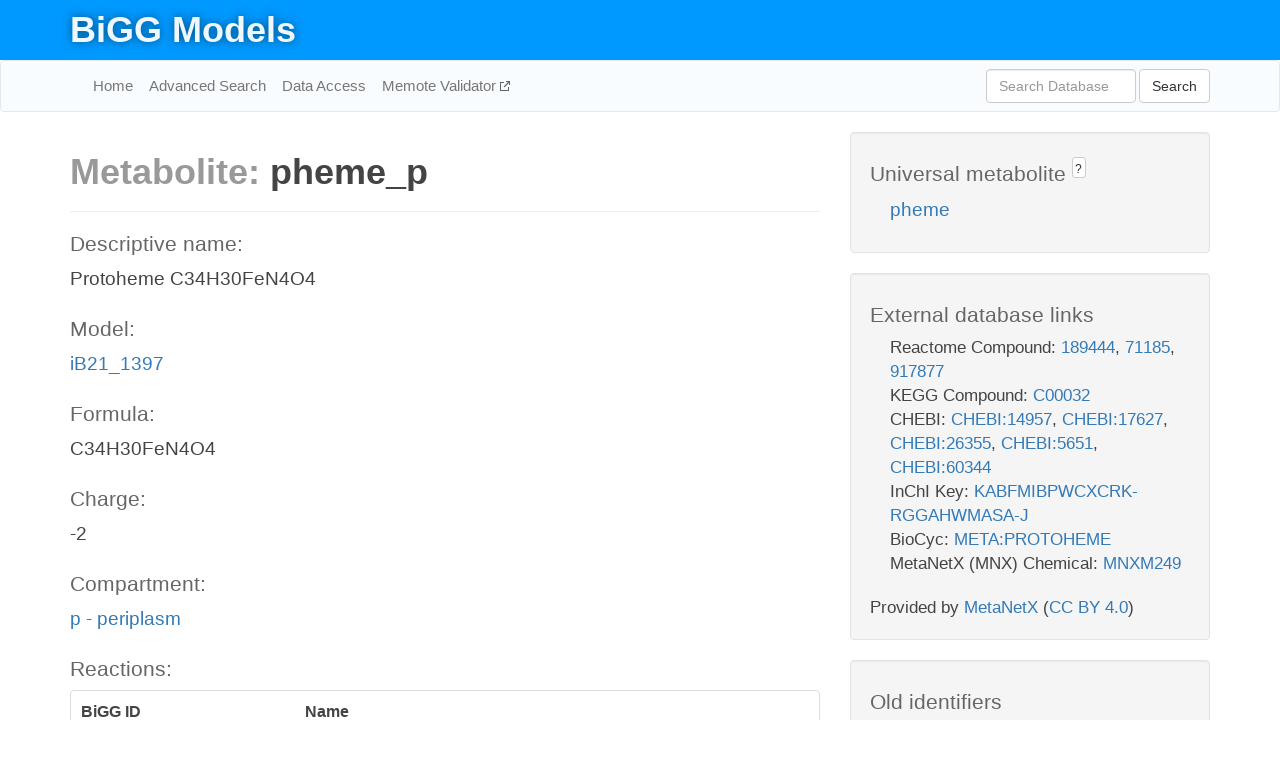

--- FILE ---
content_type: text/html; charset=UTF-8
request_url: http://bigg.ucsd.edu/models/iB21_1397/metabolites/pheme_p
body_size: 6736
content:
<!DOCTYPE html>
<html lang="en">
  <head>
    <title>BiGG Metabolite pheme_p in iB21_1397</title>

    <!-- Bootstrap and jQuery -->
    <script src="//code.jquery.com/jquery-1.9.1.min.js"></script>
    <script src="//netdna.bootstrapcdn.com/bootstrap/3.3.6/js/bootstrap.min.js"></script>
    <link rel="stylesheet" href="//netdna.bootstrapcdn.com/bootstrap/3.3.6/css/bootstrap.min.css"/>
    <link rel="stylesheet" href="//netdna.bootstrapcdn.com/font-awesome/4.0.3/css/font-awesome.min.css"/>

    <!-- BiGG styles and js -->
    <script src="/static/js/script.js"></script>
    <script src="/static/js/question_mark.js"></script>
    <link rel="stylesheet" href="/static/css/style.css"/>

    <!-- Favicon -->
    <link rel="icon" type="image/png" href="/static/assets/favicon.ico">

    <meta charset="utf-8"/>
    <meta name="viewport" content="width=device-width, initial-scale=1.0, maximum-scale=1.0, user-scalable=no"/>
    <meta name="google" content="notranslate">
    <meta name="description" content="Metabolite pheme_p in iB21_1397. Protoheme C34H30FeN4O4.">
    <meta http-equiv="Content-Language" content="en">

    <script>
 (function(i,s,o,g,r,a,m){i['GoogleAnalyticsObject']=r;i[r]=i[r]||function(){
     (i[r].q=i[r].q||[]).push(arguments)},i[r].l=1*new Date();a=s.createElement(o),
                          m=s.getElementsByTagName(o)[0];a.async=1;a.src=g;m.parentNode.insertBefore(a,m)
 })(window,document,'script','//www.google-analytics.com/analytics.js','ga');

 ga('create', 'UA-129739-10', 'auto');
 ga('send', 'pageview');
</script>
  </head>
  <body>
    
      <div id="nav-title-background">
        <div class="container">
          <div id="nav-title">
            <h1><a href="/">BiGG Models</a></h1>
          </div>
        </div>
      </div>

      <div class="navbar navbar-default" role="navigation">
        <div class="container">
          <div class="navbar-header">
            <button type="button" class="navbar-toggle" data-toggle="collapse" data-target=".navbar-collapse">
              <span class="sr-only">Toggle navigation</span>
              <span class="icon-bar"></span>
              <span class="icon-bar"></span>
              <span class="icon-bar"></span>
            </button>
            <!--<a class="navbar-brand" href="http://gcrg.ucsd.edu/"><strong>SBRG</strong></a>-->
          </div>

          <div class="navbar-collapse collapse ">

            <ul class="nav navbar-nav navbar-left">

              <li><a href="/">Home</a></li>
              <li><a href="/advanced_search">Advanced Search</a></li>
              <li><a href="/data_access">Data Access</a></li>
              <li><a href="https://memote.io" target="_blank" class="link-out">
                Memote Validator
              </a></li>

            </ul>
            <ul class="nav navbar-nav navbar-right">

              <form id="search-form" class="navbar-form" action="/search" method="get">
                <div class="form-group" style="display: inline; margin-right: 3px;">
                  <input id="search" type="text" name="query"
                         class="form-control" placeholder="Search Database"
                         style="width:150px;" />
                </div>
                <button type="submit" class="btn btn-default">Search</button>
              </form>
            </ul>

          </div>
        </div>
      </div>

    

    <div class="container">
      <div class="row">
        <div class="col-lg-12" >
          

  <div class="row">
    <div class="col-lg-8">
      <h1><span class="light">Metabolite: </span>pheme_p</h1>
      <hr>
      <h4>Descriptive name: </h4>
      <p>Protoheme C34H30FeN4O4</p>

      <h4>Model: </h4>
      <p><a href="/models/iB21_1397">iB21_1397</a></p>

      <h4>Formula:</h4>
      <p>C34H30FeN4O4</p>

      <h4>Charge:</h4>
      <p>-2</p>

      <h4>Compartment:</h4>
      <p><a href="/compartments">p - periplasm</a></p>

      <h4>Reactions: </h4>
      <div class="panel panel-default">
        <div class="table table-hover">
          <div class="table-header">
            <div class="table-row">
              <div class="table-cell" style="width: 30%">BiGG ID</div>
              <div class="table-cell" style="width: 70%">Name</div>
            </div>
          </div>
          <div class="table-body">
            
            <a href="/models/iB21_1397/reactions/PHEMEabcpp">
              <div class="table-row">
                <div class="table-cell" style="width: 30%">PHEMEabcpp</div>
                <div class="table-cell" style="width: 70%">Protoheme transport via ABC system (periplasm)</div>
              </div>
            </a>
            
            <a href="/models/iB21_1397/reactions/PHEMEtiex">
              <div class="table-row">
                <div class="table-cell" style="width: 30%">PHEMEtiex</div>
                <div class="table-cell" style="width: 70%">Protoheme transport irreversible out via diffusion (periplasm to extracellular)</div>
              </div>
            </a>
            
          </div>
        </div>
      </div>
      

      <hr class="section-break">
<h3>
  <a href="https://github.com/SBRG/bigg_models/issues/new" target="_blank" id="comment-link">
    Report an error on this page
  </a>
  
    
      <a tabindex="0" role="button" type="button" class="btn btn-default btn-xs"
   style="position: relative; top: -8px; padding: 0.2em; height: 1.8em;" data-trigger="click"
   data-toggle="popover" data-placement="bottom"
   data-title="Reporting errors"
   data-content="You will need an account on GitHub to report the error. If you prefer not to sign up for GitHub, please send your report to Zachary King <zaking@ucsd.edu>.">
   ?
</a>
    
   
</h3>
    </div>

    <!-- Side bar -->
    <div class="col-lg-4">
      <div class="well">
        <h4>
          Universal metabolite
          
            
              <a tabindex="0" role="button" type="button" class="btn btn-default btn-xs"
   style="position: relative; top: -8px; padding: 0.2em; height: 1.8em;" data-trigger="click"
   data-toggle="popover" data-placement="bottom"
   data-title="Universal metabolite"
   data-content="BiGG Models has a list of universal metabolites. Visit the universal metabolite page to see all the models and compartments that contain this metabolite.">
   ?
</a>
            
          
        </h4>
        <ul class="list-unstyled">
          <li>
            <a href="/universal/metabolites/pheme">pheme</a>
          </li>
        </ul>
      </div>

      <div class="well database-well">
  <h4>External database links</h4>
  <ul class="list-unstyled">
    
      <li>Reactome Compound:
        
          <a href="http://identifiers.org/reactome/R-ALL-189444" target="_blank">189444</a>,
        
          <a href="http://identifiers.org/reactome/R-ALL-71185" target="_blank">71185</a>,
        
          <a href="http://identifiers.org/reactome/R-ALL-917877" target="_blank">917877</a>
        
      </li>
    
      <li>KEGG Compound:
        
          <a href="http://identifiers.org/kegg.compound/C00032" target="_blank">C00032</a>
        
      </li>
    
      <li>CHEBI:
        
          <a href="http://identifiers.org/chebi/CHEBI:14957" target="_blank">CHEBI:14957</a>,
        
          <a href="http://identifiers.org/chebi/CHEBI:17627" target="_blank">CHEBI:17627</a>,
        
          <a href="http://identifiers.org/chebi/CHEBI:26355" target="_blank">CHEBI:26355</a>,
        
          <a href="http://identifiers.org/chebi/CHEBI:5651" target="_blank">CHEBI:5651</a>,
        
          <a href="http://identifiers.org/chebi/CHEBI:60344" target="_blank">CHEBI:60344</a>
        
      </li>
    
      <li>InChI Key:
        
          <a href="https://identifiers.org/inchikey/KABFMIBPWCXCRK-RGGAHWMASA-J" target="_blank">KABFMIBPWCXCRK-RGGAHWMASA-J</a>
        
      </li>
    
      <li>BioCyc:
        
          <a href="http://identifiers.org/biocyc/META:PROTOHEME" target="_blank">META:PROTOHEME</a>
        
      </li>
    
      <li>MetaNetX (MNX) Chemical:
        
          <a href="http://identifiers.org/metanetx.chemical/MNXM249" target="_blank">MNXM249</a>
        
      </li>
    
  </ul>
  
  <p style="font-size: 17px; margin: 20px 0 0 0">
    Provided by <a href="http://metanetx.org">MetaNetX</a>
    (<a href="https://creativecommons.org/licenses/by/4.0">CC BY 4.0</a>)
  </p>
  
</div>
      <div class="well database-well">
  <h4>Old identifiers</h4>
  <ul class="list-unstyled">
    pheme_p
  </ul>
</div>

      <div class="well">
        <h4>pheme in other models</h4>
        <ul class="list-unstyled">
          
            <li>
              <a href="/models/iJO1366/metabolites/pheme_c">
                iJO1366
              </a>
              (pheme_c)
            </li>
          
            <li>
              <a href="/models/iAF1260/metabolites/pheme_c">
                iAF1260
              </a>
              (pheme_c)
            </li>
          
            <li>
              <a href="/models/iSB619/metabolites/pheme_c">
                iSB619
              </a>
              (pheme_c)
            </li>
          
            <li>
              <a href="/models/iAPECO1_1312/metabolites/pheme_c">
                iAPECO1_1312
              </a>
              (pheme_c)
            </li>
          
            <li>
              <a href="/models/iPC815/metabolites/pheme_c">
                iPC815
              </a>
              (pheme_c)
            </li>
          
            <li>
              <a href="/models/iSF_1195/metabolites/pheme_c">
                iSF_1195
              </a>
              (pheme_c)
            </li>
          
            <li>
              <a href="/models/iJN746/metabolites/pheme_c">
                iJN746
              </a>
              (pheme_c)
            </li>
          
            <li>
              <a href="/models/iIT341/metabolites/pheme_c">
                iIT341
              </a>
              (pheme_c)
            </li>
          
            <li>
              <a href="/models/iNJ661/metabolites/pheme_c">
                iNJ661
              </a>
              (pheme_c)
            </li>
          
            <li>
              <a href="/models/iBWG_1329/metabolites/pheme_c">
                iBWG_1329
              </a>
              (pheme_c)
            </li>
          
            <li>
              <a href="/models/ic_1306/metabolites/pheme_c">
                ic_1306
              </a>
              (pheme_c)
            </li>
          
            <li>
              <a href="/models/iE2348C_1286/metabolites/pheme_c">
                iE2348C_1286
              </a>
              (pheme_c)
            </li>
          
            <li>
              <a href="/models/iEC042_1314/metabolites/pheme_c">
                iEC042_1314
              </a>
              (pheme_c)
            </li>
          
            <li>
              <a href="/models/iEC55989_1330/metabolites/pheme_c">
                iEC55989_1330
              </a>
              (pheme_c)
            </li>
          
            <li>
              <a href="/models/iECABU_c1320/metabolites/pheme_c">
                iECABU_c1320
              </a>
              (pheme_c)
            </li>
          
            <li>
              <a href="/models/iECB_1328/metabolites/pheme_c">
                iECB_1328
              </a>
              (pheme_c)
            </li>
          
            <li>
              <a href="/models/iECBD_1354/metabolites/pheme_c">
                iECBD_1354
              </a>
              (pheme_c)
            </li>
          
            <li>
              <a href="/models/iECD_1391/metabolites/pheme_c">
                iECD_1391
              </a>
              (pheme_c)
            </li>
          
            <li>
              <a href="/models/iEcDH1_1363/metabolites/pheme_c">
                iEcDH1_1363
              </a>
              (pheme_c)
            </li>
          
            <li>
              <a href="/models/iECDH1ME8569_1439/metabolites/pheme_c">
                iECDH1ME8569_1439
              </a>
              (pheme_c)
            </li>
          
            <li>
              <a href="/models/iECDH10B_1368/metabolites/pheme_c">
                iECDH10B_1368
              </a>
              (pheme_c)
            </li>
          
            <li>
              <a href="/models/iEcE24377_1341/metabolites/pheme_c">
                iEcE24377_1341
              </a>
              (pheme_c)
            </li>
          
            <li>
              <a href="/models/iECED1_1282/metabolites/pheme_c">
                iECED1_1282
              </a>
              (pheme_c)
            </li>
          
            <li>
              <a href="/models/iECH74115_1262/metabolites/pheme_c">
                iECH74115_1262
              </a>
              (pheme_c)
            </li>
          
            <li>
              <a href="/models/iEcHS_1320/metabolites/pheme_c">
                iEcHS_1320
              </a>
              (pheme_c)
            </li>
          
            <li>
              <a href="/models/iECIAI1_1343/metabolites/pheme_c">
                iECIAI1_1343
              </a>
              (pheme_c)
            </li>
          
            <li>
              <a href="/models/iECIAI39_1322/metabolites/pheme_c">
                iECIAI39_1322
              </a>
              (pheme_c)
            </li>
          
            <li>
              <a href="/models/iECNA114_1301/metabolites/pheme_c">
                iECNA114_1301
              </a>
              (pheme_c)
            </li>
          
            <li>
              <a href="/models/iECO103_1326/metabolites/pheme_c">
                iECO103_1326
              </a>
              (pheme_c)
            </li>
          
            <li>
              <a href="/models/iECO111_1330/metabolites/pheme_c">
                iECO111_1330
              </a>
              (pheme_c)
            </li>
          
            <li>
              <a href="/models/iECO26_1355/metabolites/pheme_c">
                iECO26_1355
              </a>
              (pheme_c)
            </li>
          
            <li>
              <a href="/models/iECOK1_1307/metabolites/pheme_c">
                iECOK1_1307
              </a>
              (pheme_c)
            </li>
          
            <li>
              <a href="/models/iEcolC_1368/metabolites/pheme_c">
                iEcolC_1368
              </a>
              (pheme_c)
            </li>
          
            <li>
              <a href="/models/iECP_1309/metabolites/pheme_c">
                iECP_1309
              </a>
              (pheme_c)
            </li>
          
            <li>
              <a href="/models/iECS88_1305/metabolites/pheme_c">
                iECS88_1305
              </a>
              (pheme_c)
            </li>
          
            <li>
              <a href="/models/iECs_1301/metabolites/pheme_c">
                iECs_1301
              </a>
              (pheme_c)
            </li>
          
            <li>
              <a href="/models/iECSE_1348/metabolites/pheme_c">
                iECSE_1348
              </a>
              (pheme_c)
            </li>
          
            <li>
              <a href="/models/iECSF_1327/metabolites/pheme_c">
                iECSF_1327
              </a>
              (pheme_c)
            </li>
          
            <li>
              <a href="/models/iEcSMS35_1347/metabolites/pheme_c">
                iEcSMS35_1347
              </a>
              (pheme_c)
            </li>
          
            <li>
              <a href="/models/iECSP_1301/metabolites/pheme_c">
                iECSP_1301
              </a>
              (pheme_c)
            </li>
          
            <li>
              <a href="/models/iECUMN_1333/metabolites/pheme_c">
                iECUMN_1333
              </a>
              (pheme_c)
            </li>
          
            <li>
              <a href="/models/iECW_1372/metabolites/pheme_c">
                iECW_1372
              </a>
              (pheme_c)
            </li>
          
            <li>
              <a href="/models/iEKO11_1354/metabolites/pheme_c">
                iEKO11_1354
              </a>
              (pheme_c)
            </li>
          
            <li>
              <a href="/models/iETEC_1333/metabolites/pheme_c">
                iETEC_1333
              </a>
              (pheme_c)
            </li>
          
            <li>
              <a href="/models/iG2583_1286/metabolites/pheme_c">
                iG2583_1286
              </a>
              (pheme_c)
            </li>
          
            <li>
              <a href="/models/iLF82_1304/metabolites/pheme_c">
                iLF82_1304
              </a>
              (pheme_c)
            </li>
          
            <li>
              <a href="/models/iNRG857_1313/metabolites/pheme_c">
                iNRG857_1313
              </a>
              (pheme_c)
            </li>
          
            <li>
              <a href="/models/iS_1188/metabolites/pheme_c">
                iS_1188
              </a>
              (pheme_c)
            </li>
          
            <li>
              <a href="/models/iSbBS512_1146/metabolites/pheme_c">
                iSbBS512_1146
              </a>
              (pheme_c)
            </li>
          
            <li>
              <a href="/models/iSBO_1134/metabolites/pheme_c">
                iSBO_1134
              </a>
              (pheme_c)
            </li>
          
            <li>
              <a href="/models/iSDY_1059/metabolites/pheme_c">
                iSDY_1059
              </a>
              (pheme_c)
            </li>
          
            <li>
              <a href="/models/iSFV_1184/metabolites/pheme_c">
                iSFV_1184
              </a>
              (pheme_c)
            </li>
          
            <li>
              <a href="/models/iSFxv_1172/metabolites/pheme_c">
                iSFxv_1172
              </a>
              (pheme_c)
            </li>
          
            <li>
              <a href="/models/iSSON_1240/metabolites/pheme_c">
                iSSON_1240
              </a>
              (pheme_c)
            </li>
          
            <li>
              <a href="/models/iUMN146_1321/metabolites/pheme_c">
                iUMN146_1321
              </a>
              (pheme_c)
            </li>
          
            <li>
              <a href="/models/iUMNK88_1353/metabolites/pheme_c">
                iUMNK88_1353
              </a>
              (pheme_c)
            </li>
          
            <li>
              <a href="/models/iUTI89_1310/metabolites/pheme_c">
                iUTI89_1310
              </a>
              (pheme_c)
            </li>
          
            <li>
              <a href="/models/iWFL_1372/metabolites/pheme_c">
                iWFL_1372
              </a>
              (pheme_c)
            </li>
          
            <li>
              <a href="/models/iZ_1308/metabolites/pheme_c">
                iZ_1308
              </a>
              (pheme_c)
            </li>
          
            <li>
              <a href="/models/iJR904/metabolites/pheme_c">
                iJR904
              </a>
              (pheme_c)
            </li>
          
            <li>
              <a href="/models/iYL1228/metabolites/pheme_c">
                iYL1228
              </a>
              (pheme_c)
            </li>
          
            <li>
              <a href="/models/STM_v1_0/metabolites/pheme_c">
                STM_v1_0
              </a>
              (pheme_c)
            </li>
          
            <li>
              <a href="/models/iAF987/metabolites/pheme_c">
                iAF987
              </a>
              (pheme_c)
            </li>
          
            <li>
              <a href="/models/iJN678/metabolites/pheme_c">
                iJN678
              </a>
              (pheme_c)
            </li>
          
            <li>
              <a href="/models/iMM1415/metabolites/pheme_c">
                iMM1415
              </a>
              (pheme_c)
            </li>
          
            <li>
              <a href="/models/iRC1080/metabolites/pheme_c">
                iRC1080
              </a>
              (pheme_c)
            </li>
          
            <li>
              <a href="/models/iY75_1357/metabolites/pheme_c">
                iY75_1357
              </a>
              (pheme_c)
            </li>
          
            <li>
              <a href="/models/iYO844/metabolites/pheme_c">
                iYO844
              </a>
              (pheme_c)
            </li>
          
            <li>
              <a href="/models/RECON1/metabolites/pheme_c">
                RECON1
              </a>
              (pheme_c)
            </li>
          
            <li>
              <a href="/models/iAT_PLT_636/metabolites/pheme_c">
                iAT_PLT_636
              </a>
              (pheme_c)
            </li>
          
            <li>
              <a href="/models/iAB_RBC_283/metabolites/pheme_c">
                iAB_RBC_283
              </a>
              (pheme_c)
            </li>
          
            <li>
              <a href="/models/iAF1260b/metabolites/pheme_c">
                iAF1260b
              </a>
              (pheme_c)
            </li>
          
            <li>
              <a href="/models/iCHOv1/metabolites/pheme_c">
                iCHOv1
              </a>
              (pheme_c)
            </li>
          
            <li>
              <a href="/models/iML1515/metabolites/pheme_c">
                iML1515
              </a>
              (pheme_c)
            </li>
          
            <li>
              <a href="/models/iJB785/metabolites/pheme_c">
                iJB785
              </a>
              (pheme_c)
            </li>
          
            <li>
              <a href="/models/iLB1027_lipid/metabolites/pheme_c">
                iLB1027_lipid
              </a>
              (pheme_c)
            </li>
          
            <li>
              <a href="/models/Recon3D/metabolites/pheme_c">
                Recon3D
              </a>
              (pheme_c)
            </li>
          
            <li>
              <a href="/models/iEK1008/metabolites/pheme_c">
                iEK1008
              </a>
              (pheme_c)
            </li>
          
            <li>
              <a href="/models/iCHOv1_DG44/metabolites/pheme_c">
                iCHOv1_DG44
              </a>
              (pheme_c)
            </li>
          
            <li>
              <a href="/models/iYS854/metabolites/pheme_c">
                iYS854
              </a>
              (pheme_c)
            </li>
          
            <li>
              <a href="/models/iEC1356_Bl21DE3/metabolites/pheme_c">
                iEC1356_Bl21DE3
              </a>
              (pheme_c)
            </li>
          
            <li>
              <a href="/models/iEC1349_Crooks/metabolites/pheme_c">
                iEC1349_Crooks
              </a>
              (pheme_c)
            </li>
          
            <li>
              <a href="/models/iEC1364_W/metabolites/pheme_c">
                iEC1364_W
              </a>
              (pheme_c)
            </li>
          
            <li>
              <a href="/models/iEC1372_W3110/metabolites/pheme_c">
                iEC1372_W3110
              </a>
              (pheme_c)
            </li>
          
            <li>
              <a href="/models/iCN718/metabolites/pheme_c">
                iCN718
              </a>
              (pheme_c)
            </li>
          
            <li>
              <a href="/models/iEC1368_DH5a/metabolites/pheme_c">
                iEC1368_DH5a
              </a>
              (pheme_c)
            </li>
          
            <li>
              <a href="/models/iEC1344_C/metabolites/pheme_c">
                iEC1344_C
              </a>
              (pheme_c)
            </li>
          
            <li>
              <a href="/models/iSynCJ816/metabolites/pheme_c">
                iSynCJ816
              </a>
              (pheme_c)
            </li>
          
            <li>
              <a href="/models/iAM_Pf480/metabolites/pheme_c">
                iAM_Pf480
              </a>
              (pheme_c)
            </li>
          
            <li>
              <a href="/models/iAM_Pv461/metabolites/pheme_c">
                iAM_Pv461
              </a>
              (pheme_c)
            </li>
          
            <li>
              <a href="/models/iAM_Pb448/metabolites/pheme_c">
                iAM_Pb448
              </a>
              (pheme_c)
            </li>
          
            <li>
              <a href="/models/iAM_Pc455/metabolites/pheme_c">
                iAM_Pc455
              </a>
              (pheme_c)
            </li>
          
            <li>
              <a href="/models/iAM_Pk459/metabolites/pheme_c">
                iAM_Pk459
              </a>
              (pheme_c)
            </li>
          
            <li>
              <a href="/models/iCN900/metabolites/pheme_c">
                iCN900
              </a>
              (pheme_c)
            </li>
          
            <li>
              <a href="/models/iJN1463/metabolites/pheme_c">
                iJN1463
              </a>
              (pheme_c)
            </li>
          
            <li>
              <a href="/models/iYS1720/metabolites/pheme_c">
                iYS1720
              </a>
              (pheme_c)
            </li>
          
            <li>
              <a href="/models/iJO1366/metabolites/pheme_e">
                iJO1366
              </a>
              (pheme_e)
            </li>
          
            <li>
              <a href="/models/iAF1260/metabolites/pheme_e">
                iAF1260
              </a>
              (pheme_e)
            </li>
          
            <li>
              <a href="/models/iSB619/metabolites/pheme_e">
                iSB619
              </a>
              (pheme_e)
            </li>
          
            <li>
              <a href="/models/iAPECO1_1312/metabolites/pheme_e">
                iAPECO1_1312
              </a>
              (pheme_e)
            </li>
          
            <li>
              <a href="/models/iPC815/metabolites/pheme_e">
                iPC815
              </a>
              (pheme_e)
            </li>
          
            <li>
              <a href="/models/iSF_1195/metabolites/pheme_e">
                iSF_1195
              </a>
              (pheme_e)
            </li>
          
            <li>
              <a href="/models/iIT341/metabolites/pheme_e">
                iIT341
              </a>
              (pheme_e)
            </li>
          
            <li>
              <a href="/models/iBWG_1329/metabolites/pheme_e">
                iBWG_1329
              </a>
              (pheme_e)
            </li>
          
            <li>
              <a href="/models/ic_1306/metabolites/pheme_e">
                ic_1306
              </a>
              (pheme_e)
            </li>
          
            <li>
              <a href="/models/iE2348C_1286/metabolites/pheme_e">
                iE2348C_1286
              </a>
              (pheme_e)
            </li>
          
            <li>
              <a href="/models/iEC042_1314/metabolites/pheme_e">
                iEC042_1314
              </a>
              (pheme_e)
            </li>
          
            <li>
              <a href="/models/iEC55989_1330/metabolites/pheme_e">
                iEC55989_1330
              </a>
              (pheme_e)
            </li>
          
            <li>
              <a href="/models/iECABU_c1320/metabolites/pheme_e">
                iECABU_c1320
              </a>
              (pheme_e)
            </li>
          
            <li>
              <a href="/models/iECB_1328/metabolites/pheme_e">
                iECB_1328
              </a>
              (pheme_e)
            </li>
          
            <li>
              <a href="/models/iECBD_1354/metabolites/pheme_e">
                iECBD_1354
              </a>
              (pheme_e)
            </li>
          
            <li>
              <a href="/models/iECD_1391/metabolites/pheme_e">
                iECD_1391
              </a>
              (pheme_e)
            </li>
          
            <li>
              <a href="/models/iEcDH1_1363/metabolites/pheme_e">
                iEcDH1_1363
              </a>
              (pheme_e)
            </li>
          
            <li>
              <a href="/models/iECDH1ME8569_1439/metabolites/pheme_e">
                iECDH1ME8569_1439
              </a>
              (pheme_e)
            </li>
          
            <li>
              <a href="/models/iECDH10B_1368/metabolites/pheme_e">
                iECDH10B_1368
              </a>
              (pheme_e)
            </li>
          
            <li>
              <a href="/models/iEcE24377_1341/metabolites/pheme_e">
                iEcE24377_1341
              </a>
              (pheme_e)
            </li>
          
            <li>
              <a href="/models/iECED1_1282/metabolites/pheme_e">
                iECED1_1282
              </a>
              (pheme_e)
            </li>
          
            <li>
              <a href="/models/iECH74115_1262/metabolites/pheme_e">
                iECH74115_1262
              </a>
              (pheme_e)
            </li>
          
            <li>
              <a href="/models/iEcHS_1320/metabolites/pheme_e">
                iEcHS_1320
              </a>
              (pheme_e)
            </li>
          
            <li>
              <a href="/models/iECIAI1_1343/metabolites/pheme_e">
                iECIAI1_1343
              </a>
              (pheme_e)
            </li>
          
            <li>
              <a href="/models/iECIAI39_1322/metabolites/pheme_e">
                iECIAI39_1322
              </a>
              (pheme_e)
            </li>
          
            <li>
              <a href="/models/iECNA114_1301/metabolites/pheme_e">
                iECNA114_1301
              </a>
              (pheme_e)
            </li>
          
            <li>
              <a href="/models/iECO103_1326/metabolites/pheme_e">
                iECO103_1326
              </a>
              (pheme_e)
            </li>
          
            <li>
              <a href="/models/iECO111_1330/metabolites/pheme_e">
                iECO111_1330
              </a>
              (pheme_e)
            </li>
          
            <li>
              <a href="/models/iECO26_1355/metabolites/pheme_e">
                iECO26_1355
              </a>
              (pheme_e)
            </li>
          
            <li>
              <a href="/models/iECOK1_1307/metabolites/pheme_e">
                iECOK1_1307
              </a>
              (pheme_e)
            </li>
          
            <li>
              <a href="/models/iEcolC_1368/metabolites/pheme_e">
                iEcolC_1368
              </a>
              (pheme_e)
            </li>
          
            <li>
              <a href="/models/iECP_1309/metabolites/pheme_e">
                iECP_1309
              </a>
              (pheme_e)
            </li>
          
            <li>
              <a href="/models/iECS88_1305/metabolites/pheme_e">
                iECS88_1305
              </a>
              (pheme_e)
            </li>
          
            <li>
              <a href="/models/iECs_1301/metabolites/pheme_e">
                iECs_1301
              </a>
              (pheme_e)
            </li>
          
            <li>
              <a href="/models/iECSE_1348/metabolites/pheme_e">
                iECSE_1348
              </a>
              (pheme_e)
            </li>
          
            <li>
              <a href="/models/iECSF_1327/metabolites/pheme_e">
                iECSF_1327
              </a>
              (pheme_e)
            </li>
          
            <li>
              <a href="/models/iEcSMS35_1347/metabolites/pheme_e">
                iEcSMS35_1347
              </a>
              (pheme_e)
            </li>
          
            <li>
              <a href="/models/iECSP_1301/metabolites/pheme_e">
                iECSP_1301
              </a>
              (pheme_e)
            </li>
          
            <li>
              <a href="/models/iECUMN_1333/metabolites/pheme_e">
                iECUMN_1333
              </a>
              (pheme_e)
            </li>
          
            <li>
              <a href="/models/iECW_1372/metabolites/pheme_e">
                iECW_1372
              </a>
              (pheme_e)
            </li>
          
            <li>
              <a href="/models/iEKO11_1354/metabolites/pheme_e">
                iEKO11_1354
              </a>
              (pheme_e)
            </li>
          
            <li>
              <a href="/models/iETEC_1333/metabolites/pheme_e">
                iETEC_1333
              </a>
              (pheme_e)
            </li>
          
            <li>
              <a href="/models/iG2583_1286/metabolites/pheme_e">
                iG2583_1286
              </a>
              (pheme_e)
            </li>
          
            <li>
              <a href="/models/iLF82_1304/metabolites/pheme_e">
                iLF82_1304
              </a>
              (pheme_e)
            </li>
          
            <li>
              <a href="/models/iNRG857_1313/metabolites/pheme_e">
                iNRG857_1313
              </a>
              (pheme_e)
            </li>
          
            <li>
              <a href="/models/iS_1188/metabolites/pheme_e">
                iS_1188
              </a>
              (pheme_e)
            </li>
          
            <li>
              <a href="/models/iSbBS512_1146/metabolites/pheme_e">
                iSbBS512_1146
              </a>
              (pheme_e)
            </li>
          
            <li>
              <a href="/models/iSBO_1134/metabolites/pheme_e">
                iSBO_1134
              </a>
              (pheme_e)
            </li>
          
            <li>
              <a href="/models/iSDY_1059/metabolites/pheme_e">
                iSDY_1059
              </a>
              (pheme_e)
            </li>
          
            <li>
              <a href="/models/iSFV_1184/metabolites/pheme_e">
                iSFV_1184
              </a>
              (pheme_e)
            </li>
          
            <li>
              <a href="/models/iSFxv_1172/metabolites/pheme_e">
                iSFxv_1172
              </a>
              (pheme_e)
            </li>
          
            <li>
              <a href="/models/iSSON_1240/metabolites/pheme_e">
                iSSON_1240
              </a>
              (pheme_e)
            </li>
          
            <li>
              <a href="/models/iUMN146_1321/metabolites/pheme_e">
                iUMN146_1321
              </a>
              (pheme_e)
            </li>
          
            <li>
              <a href="/models/iUMNK88_1353/metabolites/pheme_e">
                iUMNK88_1353
              </a>
              (pheme_e)
            </li>
          
            <li>
              <a href="/models/iUTI89_1310/metabolites/pheme_e">
                iUTI89_1310
              </a>
              (pheme_e)
            </li>
          
            <li>
              <a href="/models/iWFL_1372/metabolites/pheme_e">
                iWFL_1372
              </a>
              (pheme_e)
            </li>
          
            <li>
              <a href="/models/iZ_1308/metabolites/pheme_e">
                iZ_1308
              </a>
              (pheme_e)
            </li>
          
            <li>
              <a href="/models/iYL1228/metabolites/pheme_e">
                iYL1228
              </a>
              (pheme_e)
            </li>
          
            <li>
              <a href="/models/STM_v1_0/metabolites/pheme_e">
                STM_v1_0
              </a>
              (pheme_e)
            </li>
          
            <li>
              <a href="/models/iMM1415/metabolites/pheme_e">
                iMM1415
              </a>
              (pheme_e)
            </li>
          
            <li>
              <a href="/models/iY75_1357/metabolites/pheme_e">
                iY75_1357
              </a>
              (pheme_e)
            </li>
          
            <li>
              <a href="/models/RECON1/metabolites/pheme_e">
                RECON1
              </a>
              (pheme_e)
            </li>
          
            <li>
              <a href="/models/iAT_PLT_636/metabolites/pheme_e">
                iAT_PLT_636
              </a>
              (pheme_e)
            </li>
          
            <li>
              <a href="/models/iAF1260b/metabolites/pheme_e">
                iAF1260b
              </a>
              (pheme_e)
            </li>
          
            <li>
              <a href="/models/iCHOv1/metabolites/pheme_e">
                iCHOv1
              </a>
              (pheme_e)
            </li>
          
            <li>
              <a href="/models/iML1515/metabolites/pheme_e">
                iML1515
              </a>
              (pheme_e)
            </li>
          
            <li>
              <a href="/models/Recon3D/metabolites/pheme_e">
                Recon3D
              </a>
              (pheme_e)
            </li>
          
            <li>
              <a href="/models/iEK1008/metabolites/pheme_e">
                iEK1008
              </a>
              (pheme_e)
            </li>
          
            <li>
              <a href="/models/iCHOv1_DG44/metabolites/pheme_e">
                iCHOv1_DG44
              </a>
              (pheme_e)
            </li>
          
            <li>
              <a href="/models/iYS854/metabolites/pheme_e">
                iYS854
              </a>
              (pheme_e)
            </li>
          
            <li>
              <a href="/models/iEC1356_Bl21DE3/metabolites/pheme_e">
                iEC1356_Bl21DE3
              </a>
              (pheme_e)
            </li>
          
            <li>
              <a href="/models/iEC1349_Crooks/metabolites/pheme_e">
                iEC1349_Crooks
              </a>
              (pheme_e)
            </li>
          
            <li>
              <a href="/models/iEC1364_W/metabolites/pheme_e">
                iEC1364_W
              </a>
              (pheme_e)
            </li>
          
            <li>
              <a href="/models/iEC1372_W3110/metabolites/pheme_e">
                iEC1372_W3110
              </a>
              (pheme_e)
            </li>
          
            <li>
              <a href="/models/iEC1368_DH5a/metabolites/pheme_e">
                iEC1368_DH5a
              </a>
              (pheme_e)
            </li>
          
            <li>
              <a href="/models/iEC1344_C/metabolites/pheme_e">
                iEC1344_C
              </a>
              (pheme_e)
            </li>
          
            <li>
              <a href="/models/iJN1463/metabolites/pheme_e">
                iJN1463
              </a>
              (pheme_e)
            </li>
          
            <li>
              <a href="/models/iYS1720/metabolites/pheme_e">
                iYS1720
              </a>
              (pheme_e)
            </li>
          
            <li>
              <a href="/models/iJO1366/metabolites/pheme_p">
                iJO1366
              </a>
              (pheme_p)
            </li>
          
            <li>
              <a href="/models/iAF1260/metabolites/pheme_p">
                iAF1260
              </a>
              (pheme_p)
            </li>
          
            <li>
              <a href="/models/iAPECO1_1312/metabolites/pheme_p">
                iAPECO1_1312
              </a>
              (pheme_p)
            </li>
          
            <li>
              <a href="/models/iPC815/metabolites/pheme_p">
                iPC815
              </a>
              (pheme_p)
            </li>
          
            <li>
              <a href="/models/iSF_1195/metabolites/pheme_p">
                iSF_1195
              </a>
              (pheme_p)
            </li>
          
            <li>
              <a href="/models/iBWG_1329/metabolites/pheme_p">
                iBWG_1329
              </a>
              (pheme_p)
            </li>
          
            <li>
              <a href="/models/ic_1306/metabolites/pheme_p">
                ic_1306
              </a>
              (pheme_p)
            </li>
          
            <li>
              <a href="/models/iE2348C_1286/metabolites/pheme_p">
                iE2348C_1286
              </a>
              (pheme_p)
            </li>
          
            <li>
              <a href="/models/iEC042_1314/metabolites/pheme_p">
                iEC042_1314
              </a>
              (pheme_p)
            </li>
          
            <li>
              <a href="/models/iEC55989_1330/metabolites/pheme_p">
                iEC55989_1330
              </a>
              (pheme_p)
            </li>
          
            <li>
              <a href="/models/iECABU_c1320/metabolites/pheme_p">
                iECABU_c1320
              </a>
              (pheme_p)
            </li>
          
            <li>
              <a href="/models/iECB_1328/metabolites/pheme_p">
                iECB_1328
              </a>
              (pheme_p)
            </li>
          
            <li>
              <a href="/models/iECBD_1354/metabolites/pheme_p">
                iECBD_1354
              </a>
              (pheme_p)
            </li>
          
            <li>
              <a href="/models/iECD_1391/metabolites/pheme_p">
                iECD_1391
              </a>
              (pheme_p)
            </li>
          
            <li>
              <a href="/models/iEcDH1_1363/metabolites/pheme_p">
                iEcDH1_1363
              </a>
              (pheme_p)
            </li>
          
            <li>
              <a href="/models/iECDH1ME8569_1439/metabolites/pheme_p">
                iECDH1ME8569_1439
              </a>
              (pheme_p)
            </li>
          
            <li>
              <a href="/models/iECDH10B_1368/metabolites/pheme_p">
                iECDH10B_1368
              </a>
              (pheme_p)
            </li>
          
            <li>
              <a href="/models/iEcE24377_1341/metabolites/pheme_p">
                iEcE24377_1341
              </a>
              (pheme_p)
            </li>
          
            <li>
              <a href="/models/iECED1_1282/metabolites/pheme_p">
                iECED1_1282
              </a>
              (pheme_p)
            </li>
          
            <li>
              <a href="/models/iECH74115_1262/metabolites/pheme_p">
                iECH74115_1262
              </a>
              (pheme_p)
            </li>
          
            <li>
              <a href="/models/iEcHS_1320/metabolites/pheme_p">
                iEcHS_1320
              </a>
              (pheme_p)
            </li>
          
            <li>
              <a href="/models/iECIAI1_1343/metabolites/pheme_p">
                iECIAI1_1343
              </a>
              (pheme_p)
            </li>
          
            <li>
              <a href="/models/iECIAI39_1322/metabolites/pheme_p">
                iECIAI39_1322
              </a>
              (pheme_p)
            </li>
          
            <li>
              <a href="/models/iECNA114_1301/metabolites/pheme_p">
                iECNA114_1301
              </a>
              (pheme_p)
            </li>
          
            <li>
              <a href="/models/iECO103_1326/metabolites/pheme_p">
                iECO103_1326
              </a>
              (pheme_p)
            </li>
          
            <li>
              <a href="/models/iECO111_1330/metabolites/pheme_p">
                iECO111_1330
              </a>
              (pheme_p)
            </li>
          
            <li>
              <a href="/models/iECO26_1355/metabolites/pheme_p">
                iECO26_1355
              </a>
              (pheme_p)
            </li>
          
            <li>
              <a href="/models/iECOK1_1307/metabolites/pheme_p">
                iECOK1_1307
              </a>
              (pheme_p)
            </li>
          
            <li>
              <a href="/models/iEcolC_1368/metabolites/pheme_p">
                iEcolC_1368
              </a>
              (pheme_p)
            </li>
          
            <li>
              <a href="/models/iECP_1309/metabolites/pheme_p">
                iECP_1309
              </a>
              (pheme_p)
            </li>
          
            <li>
              <a href="/models/iECS88_1305/metabolites/pheme_p">
                iECS88_1305
              </a>
              (pheme_p)
            </li>
          
            <li>
              <a href="/models/iECs_1301/metabolites/pheme_p">
                iECs_1301
              </a>
              (pheme_p)
            </li>
          
            <li>
              <a href="/models/iECSE_1348/metabolites/pheme_p">
                iECSE_1348
              </a>
              (pheme_p)
            </li>
          
            <li>
              <a href="/models/iECSF_1327/metabolites/pheme_p">
                iECSF_1327
              </a>
              (pheme_p)
            </li>
          
            <li>
              <a href="/models/iEcSMS35_1347/metabolites/pheme_p">
                iEcSMS35_1347
              </a>
              (pheme_p)
            </li>
          
            <li>
              <a href="/models/iECSP_1301/metabolites/pheme_p">
                iECSP_1301
              </a>
              (pheme_p)
            </li>
          
            <li>
              <a href="/models/iECUMN_1333/metabolites/pheme_p">
                iECUMN_1333
              </a>
              (pheme_p)
            </li>
          
            <li>
              <a href="/models/iECW_1372/metabolites/pheme_p">
                iECW_1372
              </a>
              (pheme_p)
            </li>
          
            <li>
              <a href="/models/iEKO11_1354/metabolites/pheme_p">
                iEKO11_1354
              </a>
              (pheme_p)
            </li>
          
            <li>
              <a href="/models/iETEC_1333/metabolites/pheme_p">
                iETEC_1333
              </a>
              (pheme_p)
            </li>
          
            <li>
              <a href="/models/iG2583_1286/metabolites/pheme_p">
                iG2583_1286
              </a>
              (pheme_p)
            </li>
          
            <li>
              <a href="/models/iLF82_1304/metabolites/pheme_p">
                iLF82_1304
              </a>
              (pheme_p)
            </li>
          
            <li>
              <a href="/models/iNRG857_1313/metabolites/pheme_p">
                iNRG857_1313
              </a>
              (pheme_p)
            </li>
          
            <li>
              <a href="/models/iS_1188/metabolites/pheme_p">
                iS_1188
              </a>
              (pheme_p)
            </li>
          
            <li>
              <a href="/models/iSbBS512_1146/metabolites/pheme_p">
                iSbBS512_1146
              </a>
              (pheme_p)
            </li>
          
            <li>
              <a href="/models/iSBO_1134/metabolites/pheme_p">
                iSBO_1134
              </a>
              (pheme_p)
            </li>
          
            <li>
              <a href="/models/iSDY_1059/metabolites/pheme_p">
                iSDY_1059
              </a>
              (pheme_p)
            </li>
          
            <li>
              <a href="/models/iSFV_1184/metabolites/pheme_p">
                iSFV_1184
              </a>
              (pheme_p)
            </li>
          
            <li>
              <a href="/models/iSFxv_1172/metabolites/pheme_p">
                iSFxv_1172
              </a>
              (pheme_p)
            </li>
          
            <li>
              <a href="/models/iSSON_1240/metabolites/pheme_p">
                iSSON_1240
              </a>
              (pheme_p)
            </li>
          
            <li>
              <a href="/models/iUMN146_1321/metabolites/pheme_p">
                iUMN146_1321
              </a>
              (pheme_p)
            </li>
          
            <li>
              <a href="/models/iUMNK88_1353/metabolites/pheme_p">
                iUMNK88_1353
              </a>
              (pheme_p)
            </li>
          
            <li>
              <a href="/models/iUTI89_1310/metabolites/pheme_p">
                iUTI89_1310
              </a>
              (pheme_p)
            </li>
          
            <li>
              <a href="/models/iWFL_1372/metabolites/pheme_p">
                iWFL_1372
              </a>
              (pheme_p)
            </li>
          
            <li>
              <a href="/models/iZ_1308/metabolites/pheme_p">
                iZ_1308
              </a>
              (pheme_p)
            </li>
          
            <li>
              <a href="/models/iYL1228/metabolites/pheme_p">
                iYL1228
              </a>
              (pheme_p)
            </li>
          
            <li>
              <a href="/models/STM_v1_0/metabolites/pheme_p">
                STM_v1_0
              </a>
              (pheme_p)
            </li>
          
            <li>
              <a href="/models/iY75_1357/metabolites/pheme_p">
                iY75_1357
              </a>
              (pheme_p)
            </li>
          
            <li>
              <a href="/models/iAF1260b/metabolites/pheme_p">
                iAF1260b
              </a>
              (pheme_p)
            </li>
          
            <li>
              <a href="/models/iML1515/metabolites/pheme_p">
                iML1515
              </a>
              (pheme_p)
            </li>
          
            <li>
              <a href="/models/iEC1356_Bl21DE3/metabolites/pheme_p">
                iEC1356_Bl21DE3
              </a>
              (pheme_p)
            </li>
          
            <li>
              <a href="/models/iEC1349_Crooks/metabolites/pheme_p">
                iEC1349_Crooks
              </a>
              (pheme_p)
            </li>
          
            <li>
              <a href="/models/iEC1364_W/metabolites/pheme_p">
                iEC1364_W
              </a>
              (pheme_p)
            </li>
          
            <li>
              <a href="/models/iEC1372_W3110/metabolites/pheme_p">
                iEC1372_W3110
              </a>
              (pheme_p)
            </li>
          
            <li>
              <a href="/models/iEC1368_DH5a/metabolites/pheme_p">
                iEC1368_DH5a
              </a>
              (pheme_p)
            </li>
          
            <li>
              <a href="/models/iEC1344_C/metabolites/pheme_p">
                iEC1344_C
              </a>
              (pheme_p)
            </li>
          
            <li>
              <a href="/models/iJN1463/metabolites/pheme_p">
                iJN1463
              </a>
              (pheme_p)
            </li>
          
            <li>
              <a href="/models/iYS1720/metabolites/pheme_p">
                iYS1720
              </a>
              (pheme_p)
            </li>
          
            <li>
              <a href="/models/iMM904/metabolites/pheme_m">
                iMM904
              </a>
              (pheme_m)
            </li>
          
            <li>
              <a href="/models/iND750/metabolites/pheme_m">
                iND750
              </a>
              (pheme_m)
            </li>
          
            <li>
              <a href="/models/iMM1415/metabolites/pheme_m">
                iMM1415
              </a>
              (pheme_m)
            </li>
          
            <li>
              <a href="/models/iRC1080/metabolites/pheme_m">
                iRC1080
              </a>
              (pheme_m)
            </li>
          
            <li>
              <a href="/models/RECON1/metabolites/pheme_m">
                RECON1
              </a>
              (pheme_m)
            </li>
          
            <li>
              <a href="/models/iAT_PLT_636/metabolites/pheme_m">
                iAT_PLT_636
              </a>
              (pheme_m)
            </li>
          
            <li>
              <a href="/models/iCHOv1/metabolites/pheme_m">
                iCHOv1
              </a>
              (pheme_m)
            </li>
          
            <li>
              <a href="/models/Recon3D/metabolites/pheme_m">
                Recon3D
              </a>
              (pheme_m)
            </li>
          
            <li>
              <a href="/models/iCHOv1_DG44/metabolites/pheme_m">
                iCHOv1_DG44
              </a>
              (pheme_m)
            </li>
          
            <li>
              <a href="/models/iAM_Pf480/metabolites/pheme_m">
                iAM_Pf480
              </a>
              (pheme_m)
            </li>
          
            <li>
              <a href="/models/iAM_Pv461/metabolites/pheme_m">
                iAM_Pv461
              </a>
              (pheme_m)
            </li>
          
            <li>
              <a href="/models/iAM_Pb448/metabolites/pheme_m">
                iAM_Pb448
              </a>
              (pheme_m)
            </li>
          
            <li>
              <a href="/models/iAM_Pc455/metabolites/pheme_m">
                iAM_Pc455
              </a>
              (pheme_m)
            </li>
          
            <li>
              <a href="/models/iAM_Pk459/metabolites/pheme_m">
                iAM_Pk459
              </a>
              (pheme_m)
            </li>
          
            <li>
              <a href="/models/iRC1080/metabolites/pheme_h">
                iRC1080
              </a>
              (pheme_h)
            </li>
          
            <li>
              <a href="/models/iLB1027_lipid/metabolites/pheme_h">
                iLB1027_lipid
              </a>
              (pheme_h)
            </li>
          
        </ul>
      </div>
    </div>

  </div>
  

        </div>
      </div>

      <footer class="row">
        <div class="col-lg-12" style="margin:60px 0;">
          <hr>
          <p style="font-size: 15px;">
  Latest BiGG Models publication:
  <br/><br/>
  King ZA, Lu JS, Dräger A, Miller PC, Federowicz S, Lerman JA, Ebrahim A,
  Palsson BO, and Lewis NE. <b>BiGG Models: A platform for
  integrating, standardizing, and sharing genome-scale models</b>
  (2016) Nucleic Acids Research 44(D1):D515-D522.
  doi:<a href="http://dx.doi.org/10.1093/nar/gkv1049" target="_blank">10.1093/nar/gkv1049</a>
</p>
          <hr>
          <p>Copyright &copy; 2019 The Regents of the University of California.</p>
        </div>
      </footer>
    </div>

    <script src="//cdnjs.cloudflare.com/ajax/libs/typeahead.js/0.11.1/typeahead.bundle.min.js"></script>
<link href="/static/css/typeahead.css" rel="stylesheet"/>
<script>
 var bh = new Bloodhound({
   datumTokenizer: Bloodhound.tokenizers.whitespace,
   queryTokenizer: Bloodhound.tokenizers.whitespace,
   remote: {
     url: '/autocomplete?query=%QUERY',
     wildcard: '%QUERY',
   },
 })
   $('#search').typeahead({
     minLength: 3,
     highlight: true,
     hint: true,
   }, {
     name: 'search',
     source: bh,
   }).bind('typeahead:select', function (event, suggestion) {
     $('#search-form').trigger('submit')
   }).keypress(function (event) {
     if (event.keyCode == 13)
       $('#search-form').trigger('submit')
   })
</script>
  </body>
</html>